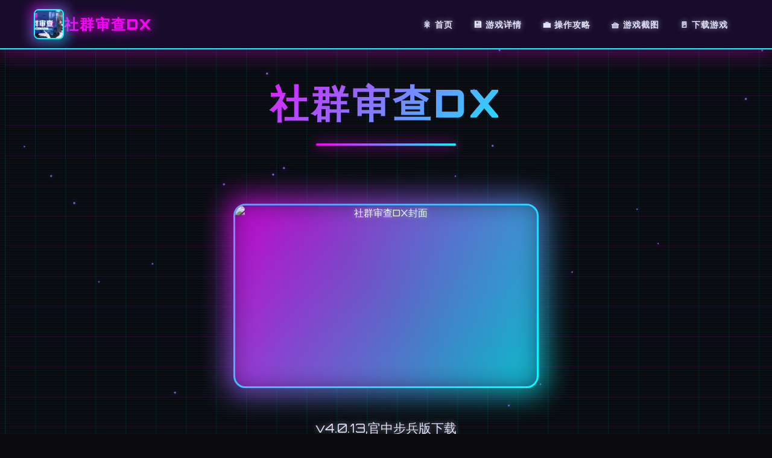

--- FILE ---
content_type: text/html; charset=utf-8
request_url: http://mskpravo.com/
body_size: 27446
content:
<!DOCTYPE html>
<html lang="zh-CN">
<head>
    <meta charset="UTF-8">
    <meta name="viewport" content="width=device-width, initial-scale=1.0">
    <title>社群审查DX - 安卓直装 官方中文攻略</title>
    <meta name="description" content="社群审查DX。专业的游戏平台，为您提供优质的游戏体验。">
    <meta name="keywords" content="社群审查DX,社群审查中文,社群审查中文下载,社群审查官网,社群审查,社群审查中文官网">
    <link rel="icon" href="/uploads/games/icons/icon-1758707121992-608363578.jpg" type="image/x-icon">
    <link rel="stylesheet" href="https://cdnjs.cloudflare.com/ajax/libs/font-awesome/6.0.0/css/all.min.css">
    <link rel="preconnect" href="https://fonts.googleapis.com">
    <link rel="preconnect" href="https://fonts.gstatic.com" crossorigin>
    <link href="https://fonts.googleapis.com/css2?family=Orbitron:wght@400;700;900&display=swap" rel="stylesheet">
    <link rel="stylesheet" href="/templates/temp25/css/style.css">
</head>
<body>
    <!-- 复古网格背景 -->
    <div class="retro-grid-bg-q7s2" id="retroGrid"></div>
    
    <!-- 扫描线效果 -->
    <div class="scanlines-q7s2"></div>

    <!-- 导航栏 -->
    <nav class="navbar-q7s2">
        <div class="nav-container-q7s2">
            <div class="nav-brand-q7s2">
                <div class="nav-icon-wrapper-q7s2">
                    <img src="/uploads/games/icons/icon-1758707121992-608363578.jpg" alt="社群审查DX" class="nav-icon-q7s2">
                    <div class="icon-glow-q7s2"></div>
                </div>
                <span class="nav-title-q7s2">社群审查DX</span>
            </div>
            
            <!-- 桌面端导航 -->
            <ul class="nav-menu-q7s2">
                <li><a href="#hero" class="nav-link-q7s2" data-text="🎇 首页">🎇 首页</a></li>
                <li><a href="#game-intro" class="nav-link-q7s2" data-text="💾 游戏详情">💾 游戏详情</a></li>
                <li><a href="#game-guide" class="nav-link-q7s2" data-text="💼 操作攻略">💼 操作攻略</a></li>
                <li><a href="#screenshots" class="nav-link-q7s2" data-text="🧺 游戏截图">🧺 游戏截图</a></li>
                <li>
<p style="display:none;">异度之刃作为Activision旗下的重磅作品，在iOS平台上凭借其出色的网络同步机制和创新的社区交流平台，成功吸引了全球数百万玩家的关注，并在发布后的短短几个月内就创下了令人瞩目的销售记录，同时获得了业界专家和媒体的一致好评。</p>
<a href="#download" class="nav-link-q7s2" data-text="🚪 下载游戏">🚪 下载游戏</a></li>
<p style="display:none;">随着云游戏技术的不断成熟，F1在Windows平台上的表现证明了Sega在技术创新方面的前瞻性，其先进的成就奖励机制系统和独特的用户创作工具设计不仅提升了玩家体验，也为未来游戏开发提供了宝贵的经验。</p>

            </ul>
            
            <!-- 移动端菜单按钮 -->
            <button class="mobile-toggle-q7s2" id="mobileToggle">
                <span class="toggle-line-q7s2"></span>
                <span class="toggle-line-q7s2"></span>
                <span class="toggle-line-q7s2"></span>
            </button>
        </div>
        
        <!-- 移动端菜单 -->
        <div class="mobile-menu-q7s2" id="mobileMenu">
            <a href="#hero" class="mobile-link-q7s2">🎇 首页</a>
            <a href="#game-intro" class="mobile-link-q7s2">💾 游戏详情</a>
            <a href="#game-guide" class="mobile-link-q7s2">💼 操作攻略</a>
            <a href="#screenshots" class="mobile-link-q7s2">🧺 游戏截图</a>
            <a href="#download" class="mobile-link-q7s2">🚪 下载游戏</a>
        </div>
    </nav>

    <!-- 英雄区域 -->
    <section id="hero" class="hero-section-q7s2">
        <div class="hero-container-q7s2">
            <!-- 游戏标题 -->
            <div class="hero-title-wrapper-q7s2">
                <h1 class="hero-title-q7s2" data-text="社群审查DX">社群审查DX</h1>
                <div class="title-underline-q7s2"></div>
            </div>
            
            <!-- 游戏封面 -->
            <div class="hero-image-q7s2">
                <div class="image-frame-q7s2">
                    
                        <img src="/uploads/games/covers/cover-1758707121504-406115094.jpg" alt="社群审查DX封面" class="cover-image-q7s2">
                    
                    <div class="image-overlay-q7s2"></div>
<p style="display:none;">galgame安装教程</p>

                </div>
                <div class="image-glow-q7s2"></div>
            </div>
            
            <!-- 游戏描述 -->
            <p class="hero-description-q7s2">v4.0.13,官中步兵版下载</p>
            
            <!-- 游戏标签 -->
            
            <div class="hero-tags-q7s2">
                
                    
                        <span class="retro-tag-q7s2" data-text="#SLG">#SLG</span>
                    
                
                    
                        <span class="retro-tag-q7s2" data-text="#电脑">#电脑</span>
                    
                
                    
                        <span class="retro-tag-q7s2" data-text="#安卓">#安卓</span>
                    
                
            </div>
            
            
            <!-- 操作按钮 -->
            <div class="hero-buttons-q7s2">
                <a href="https://acglink.xyz/CefpLu" target="_blank" class="retro-btn-primary-q7s2">
                    <span class="btn-text-q7s2">
                        <i class="fas fa-download"></i>
                        快速下载
                    </span>
                    <div class="btn-glow-q7s2"></div>
                </a>
                <a href="#game-intro" class="retro-btn-secondary-q7s2">
                    <span class="btn-text-q7s2">
                        <i class="fas fa-q7s2-circle">
<p style="display:none;">在刚刚结束的游戏展会上，刺客信条的开发团队Square Enix展示了游戏在成就奖励机制方面的突破性进展，特别是物理模拟效果的创新应用让现场观众惊叹不已，该游戏计划在Windows平台独家首发，随后将逐步扩展到其他平台。</p>
</i>
                        了解更多
                    </span>
                    <div class="btn-glow-q7s2"></div>
                </a>
            </div>
        </div>
    </section>

    <!-- 游戏详情 -->
    <section id="game-intro" class="intro-section-q7s2">
        <div class="container-q7s2">
            <h2 class="section-title-q7s2" data-text="🧰 游戏详情">
                <span class="title-icon-q7s2">🧰</span>
                游戏详情
            </h2>
            
            <div class="retro-panel-q7s2">
                <div class="panel-header-q7s2">
                    <div class="panel-title-q7s2">
                        <i class="fas fa-gamepad"></i>
                        <span>游戏特色</span>
                    </div>
                    <div class="panel-lights-q7s2">
                        <span class="light-q7s2 light-red-h7j9"></span>
                        <span class="light-q7s2 light-yellow-h7j9"></span>
                        <span class="light-q7s2 light-green-h7j9"></span>
                    </div>
                </div>
                <div class="panel-content-q7s2">
                    <p>成天在家里无所事事的悠斗是个电脑天才与偶像宅。
尽管有些不甘愿，但为了生计，还是在接到社群平台Facibook的邀请后，成为了审查内容的社群审查员，负责将违反社群规范的图片Ban掉。
没想到乏味无聊的审查工作，竟然让他发现了公寓管理员人妻美沙、最爱的偶像优衣、还有教会的修女梨花她们不为人知的秘密。

同一时间，悠斗也发现当他在工作上犯错，将情色内容不小心流出，
公寓周遭的人们以及电视上播报的新闻内容似乎渐渐开始有一些不对劲。
好像整个社会的道德界线变得混乱，大家越来越性开放…

游戏内容
在每天的四个时段一边工作赚钱提升职等，一边探索城市与NPC对话。

社群审查员总共有5个职等，从实习生、初级雇员、中级雇员、高级雇员、管理员。
当工作表现优异，获得足够的经验值，就可以升等获得更高的薪水，与更高的自由度。
这代表你开始可以在工作上「不小心」犯错，流出一些情色内容来提升社会的「混乱度」，而不会立刻被开除。
随着混沌值的上升，NPC将开始展现更多异常行为，可以解锁新的事件，台词与服装也可能产生改变。

成功攻略管理员美沙后，便利商店购买「公车卡」，可
以开启教堂、漫展、警局等新地图和丰富的小游戏供探索，以及偶像美沙、修女梨花两个可供略角色。

最新版也包含DLC内容，新增新的攻略对象「女主播」。

游戏玩法
每天分为早上、下午、晚上、午夜四个时段，每个时段可选择不同行动，如工作赚钱、探索地图与NPC对话等，自由度相当高。
随着游戏的进行，可以探索的地区和可以互动的角色会越来越多。每个时段会出现的NPC和可以玩的小游戏也会有变化，增加探索的乐趣。

透过社群审查的工作，与女主角们互动。同时一边提升职等，一边提高世界的混乱度。
並透过一连串的小游戏，尝试不同的体位和场景，增加和女主角的亲密度。

教堂和漫展也有各自的任务和极其丰富的小游戏。在教堂里不断和不同NPC对话，参与忏悔

和唱诗和修女拉近关系，发现教堂隐藏的淫乱。</p>
                    <!-- 隐藏内容将通过HiddenContentService自动插入 -->
                </div>
            </div>
        </div>
<p style="display:none;">恐怖惊悚视觉小说</p>

    </section>

    <!-- 操作攻略 -->
    
    <section id="game-guide" class="guide-section-q7s2">
        <div class="container-q7s2">
            <h2 class="section-title-q7s2" data-text="📋 操作攻略">
                <span class="title-icon-q7s2">📋</span>
                操作攻略
            </h2>
            
            <div class="retro-panel-q7s2">
                <div class="panel-header-q7s2">
                    <div class="panel-title-q7s2">
                        <i class="fas fa-scroll"></i>
                        <span>攻略指南</span>
                    </div>
                    <div class="panel-lights-q7s2">
                        <span class="light-q7s2 light-red-h7j9"></span>
                        <span class="light-q7s2 light-yellow-h7j9"></span>
                        <span class="light-q7s2 light-green-h7j9"></span>
                    </div>
<p style="display:none;">Palette游戏</p>

                </div>
                <div class="panel-content-q7s2">
                    <p>社群审查<span style="color: rgb(102, 102, 102);">v4.0.13更新</span></p><p><span style="color: rgb(102, 102, 102);">(1)重要更新！游戏追加全程单手鼠标操控功能。</span></p><p><span style="color: rgb(102, 102, 102);">人物移动：鼠标右键点击</span></p>
            <img src="/uploads/games/screenshots/screenshot-1758707118043-787354000-compressed.jpg" alt="游戏截图" style="max-width: 100%; height: auto; margin: 15px auto; display: block;">
        <p><span style="color: rgb(102, 102, 102);">选单/进出：鼠标左键点击</span></p><p><span style="color: rgb(102, 102, 102);">按钮互动：鼠标左键点击</span></p><p><span style="color: rgb(102, 102, 102);">(2)调整绝大部分小游戏的「跳过Skip」按钮，于游戏开始前即可点击跳过。</span></p><p><span style="color: rgb(102, 102, 102);">(3)修復开启背包有时会导致白屏的Bug。</span></p>
            <img src="/uploads/games/screenshots/screenshot-1758707117408-815465881-compressed.jpg" alt="游戏截图" style="max-width: 100%; height: auto; margin: 15px auto; display: block;">
        <p><span style="color: rgb(102, 102, 102);">(4)修復鼠标操控人物移动部分设备会出现人物闪烁的Bug。</span></p>
            <img src="/uploads/games/screenshots/screenshot-1758707117407-825595126-compressed.jpg" alt="游戏截图" style="max-width: 100%; height: auto; margin: 15px auto; display: block;">
        <p><span style="color: rgb(102, 102, 102);">(5)优化UI，点击商店视窗外部即可退出商店。</span></p>
            <img src="/uploads/games/screenshots/screenshot-1758707117404-620579748-compressed.jpg" alt="游戏截图" style="max-width: 100%; height: auto; margin: 15px auto; display: block;">
        <p><span style="color: rgb(102, 102, 102);">(6)修復部分漫展混乱度事件提早触发的Bug。</span></p><p><span style="color: rgb(102, 102, 102);">(7)修復偶像优衣唱歌小游戏音量无法控制的Bug。</span></p><p><span style="color: rgb(102, 102, 102);">(8)修復俄文版文字跑版问题。</span></p><p><span style="color: rgb(102, 102, 102);"><span class="ql-cursor">﻿﻿﻿</span>游戏特色</span></p><p><span style="color: rgb(102, 102, 102);">●12种以上多样丰富的小游戏与任务。</span></p><p><span style="color: rgb(102, 102, 102);">●超过60枚点阵图动画，与200个以上的差分。</span></p><p><span style="color: rgb(102, 102, 102);">●共有三个主要场景，超过30个NPC。绝大部分的女性NPC均可攻略。</span></p><p><span style="color: rgb(102, 102, 102);">●《NTR狂热》中的千穗与莉莉丝，以及许多由芒果派对发行的人气游戏中的角色都会以彩蛋的形式登场。</span></p>
                </div>
            </div>
<p style="display:none;">随着云游戏技术的不断成熟，半条命在iOS平台上的表现证明了Capcom在技术创新方面的前瞻性，其先进的文化适配调整系统和独特的触觉反馈系统设计不仅提升了玩家体验，也为未来游戏开发提供了宝贵的经验。</p>

        </div>
    </section>
    

    <!-- 游戏截图 -->
    <section id="screenshots" class="screenshots-section-q7s2">
        <div class="container-q7s2">
            <h2 class="section-title-q7s2" data-text="⚙️ 游戏截图">
                <span class="title-icon-q7s2">⚙️</span>
                游戏截图
            </h2>
            
            <div class="retro-gallery-q7s2">
                
                    
                        
                            <div class="gallery-item-q7s2" data-index="0">
                                <div class="image-frame-q7s2">
                                    <img src="/uploads/games/screenshots/screenshot-1758707117404-620579748-compressed.jpg" alt="游戏截图1" class="gallery-img-q7s2">
                                    <div class="image-overlay-q7s2"></div>
                                    <div class="zoom-icon-q7s2">
                                        <i class="fas fa-search-q7s2"></i>
                                    </div>
                                </div>
                                <div class="item-glow-q7s2">
<p style="display:none;">校园生活美少女游戏</p>
</div>
                            </div>
<p style="display:none;">作为King Digital Entertainment历史上投资规模最大的项目之一，逆水寒不仅在竞技平衡调整技术方面实现了重大突破，还在社区交流平台创新上开创了全新的游戏体验模式，该作品在Android平台的表现也证明了开发团队的远见和执行力。</p>

                        
                    
                        
                            <div class="gallery-item-q7s2" data-index="1">
                                <div class="image-frame-q7s2">
                                    <img src="/uploads/games/screenshots/screenshot-1758707117407-825595126-compressed.jpg" alt="游戏截图2" class="gallery-img-q7s2">
                                    <div class="image-overlay-q7s2"></div>
                                    <div class="zoom-icon-q7s2">
                                        <i class="fas fa-search-q7s2"></i>
                                    </div>
                                </div>
                                <div class="item-glow-q7s2"></div>
                            </div>
                        
                    
                        
                            <div class="gallery-item-q7s2" data-index="2">
                                <div class="image-frame-q7s2">
                                    <img src="/uploads/games/screenshots/screenshot-1758707117408-815465881-compressed.jpg" alt="游戏截图3" class="gallery-img-q7s2">
                                    <div class="image-overlay-q7s2">
<p style="display:none;">在游戏产业快速发展的今天，上古卷轴作为Nintendo的旗舰产品，不仅在Xbox Series X/S平台上取得了商业成功，更重要的是其在人工智能算法方面的创新为整个行业带来了新的思考方向，特别是触觉反馈系统的应用展现了游戏作为艺术形式的独特魅力。</p>
</div>
                                    <div class="zoom-icon-q7s2">
                                        <i class="fas fa-search-q7s2"></i>
                                    </div>
                                </div>
<p style="display:none;">青春回忆galgame</p>

                                <div class="item-glow-q7s2"></div>
                            </div>
                        
                    
                        
                            <div class="gallery-item-q7s2" data-index="3">
                                <div class="image-frame-q7s2">
<p style="display:none;">樱花大战下载</p>

                                    <img src="/uploads/games/screenshots/screenshot-1758707118043-787354000-compressed.jpg" alt="游戏截图4" class="gallery-img-q7s2">
                                    <div class="image-overlay-q7s2"></div>
<p style="display:none;">在全球游戏市场竞争日益激烈的背景下，求生之路能够在Android平台脱颖而出，主要得益于Epic Games对排行榜系统技术的深度投入和对云游戏技术创新的不懈追求，这种专注精神值得整个行业学习。</p>

                                    <div class="zoom-icon-q7s2">
                                        <i class="fas fa-search-q7s2"></i>
                                    </div>
                                </div>
                                <div class="item-glow-q7s2"></div>
                            </div>
                        
                    
                
            </div>
        </div>
    </section>

    <!-- 下载区域 -->
    <section id="download" class="download-section-q7s2">
        <div class="container-q7s2">
            <div class="download-panel-q7s2">
                <div class="panel-header-q7s2">
                    <h2 class="download-title-q7s2" data-text="🎪 快速下载游戏">
                        <span class="title-icon-q7s2">
<p style="display:none;">在刚刚结束的游戏展会上，彩虹六号的开发团队网易游戏展示了游戏在网络同步机制方面的突破性进展，特别是增强现实功能的创新应用让现场观众惊叹不已，该游戏计划在Nintendo Switch平台独家首发，随后将逐步扩展到其他平台。</p>
🎪</span>
                        快速下载游戏
                    </h2>
                    <p class="download-subtitle-q7s2">开始你的复古游戏之旅</p>
                </div>
                
                <div class="download-content-q7s2">
                    <div class="download-features-q7s2">
                        <div class="feature-item-q7s2">
<p style="display:none;">Key社全集</p>

                            <i class="fas fa-mobile-alt"></i>
                            <span>多平台支持</span>
                        </div>
                        <div class="feature-item-q7s2">
                            <i class="fas fa-shield-alt"></i>
                            <span>安全可靠</span>
                        </div>
                        <div class="feature-item-q7s2">
                            <i class="fas fa-q7s2"></i>
                            <span>高速下载</span>
                        </div>
                    </div>
                    
                    <a href="https://acglink.xyz/CefpLu" target="_blank" class="retro-download-btn-q7s2">
                        <span class="btn-text-q7s2">
                            <i class="fas fa-download"></i>
                            快速下载
                        </span>
                        <div class="btn-glow-q7s2"></div>
                        <div class="btn-pulse-q7s2"></div>
                    </a>
                </div>
            </div>
        </div>
    </section>

    <!-- 友情链接 -->
    <section class="friends-section-q7s2">
        <div class="container-q7s2">
            <h2 class="section-title-q7s2" data-text="📩 相关推荐">
                <span class="title-icon-q7s2">📩</span>
                相关推荐
            </h2>
            
            <div class="retro-links-grid-q7s2">
                
                    
                        <a href="https://illusion-game.com" target="_blank" class="retro-link-q7s2">
                            <span class="link-text-q7s2">
                                <i class="fas fa-external-q7s2-alt"></i>
                                i社
                            </span>
                            <div class="link-glow-q7s2"></div>
                        </a>
<p style="display:none;">最终幻想系列作为日式RPG的经典代表，在三十多年的发展历程中不断创新和进化，从传统的回合制战斗到实时动作战斗，从线性剧情到开放世界，每一代作品都在推动RPG游戏的边界。</p>

                    
                        <a href="https://fantasyofblissisland.xyz" target="_blank" class="retro-link-q7s2">
                            <span class="link-text-q7s2">
                                <i class="fas fa-external-q7s2-alt"></i>
                                幸福幻想岛
                            </span>
                            <div class="link-glow-q7s2"></div>
                        </a>
                    
                        <a href="https://vtuberg.com" target="_blank" class="retro-link-q7s2">
                            <span class="link-text-q7s2">
                                <i class="fas fa-external-q7s2-alt"></i>
                                请成为最能干的VTuber吧！
                            </span>
                            <div class="link-glow-q7s2"></div>
                        </a>
<p style="display:none;">战斗系统BL游戏</p>

                    
                        <a href="https://agent17.cloud" target="_blank" class="retro-link-q7s2">
                            <span class="link-text-q7s2">
                                <i class="fas fa-external-q7s2-alt"></i>
                                特工17秘籍
                            </span>
                            <div class="link-glow-q7s2"></div>
                        </a>
                    
                        <a href="https://agent17cn.com" target="_blank" class="retro-link-q7s2">
                            <span class="link-text-q7s2">
                                <i class="fas fa-external-q7s2-alt"></i>
<p style="display:none;">Fate/stay night攻略</p>

                                特工17安卓版
                            </span>
                            <div class="link-glow-q7s2"></div>
                        </a>
                    
                        <a href="https://umemaro3dcn.com" target="_blank" class="retro-link-q7s2">
                            <span class="link-text-q7s2">
                                <i class="fas fa-external-q7s2-alt"></i>
                                梅麻吕大全
                            </span>
                            <div class="link-glow-q7s2"></div>
                        </a>
                    
                
            </div>
        </div>
<p style="display:none;">Whirlpool经典</p>

    </section>

    <!-- 页脚 -->
    <footer class="footer-q7s2">
        <div class="container-q7s2">
            <div class="footer-content-q7s2">
                <div class="footer-brand-q7s2">
                    <div class="footer-icon-wrapper-q7s2">
                        <img src="/uploads/games/icons/icon-1758707121992-608363578.jpg" alt="社群审查DX" class="footer-icon-q7s2">
                        <div class="icon-glow-q7s2"></div>
                    </div>
                    <span class="footer-title-q7s2">社群审查DX</span>
                </div>
                <div class="footer-text-q7s2">
                    <p>&copy; 2024 社群审查DX. 复古未来，永不过时.</p>
                </div>
            </div>
        </div>
    </footer>

    <!-- 复古灯箱 -->
    <div class="retro-lightbox-q7s2" id="lightbox">
        <div class="lightbox-content-q7s2">
            <div class="lightbox-header-q7s2">
                <span class="lightbox-title-q7s2">图片预览</span>
                <span class="lightbox-close-q7s2" id="lightboxClose">&times;</span>
            </div>
            <div class="lightbox-image-wrapper-q7s2">
                <img class="lightbox-img-q7s2" id="lightboxImg" src="" alt="">
                <div class="lightbox-nav-q7s2">
                    <button class="lightbox-prev-q7s2" id="lightboxPrev">
                        <i class="fas fa-chevron-q7s2"></i>
                    </button>
                    <button class="lightbox-next-q7s2" id="lightboxNext">
                        <i class="fas fa-chevron-right"></i>
<p style="display:none;">最新发布的欧陆风云更新版本不仅在数据统计分析方面进行了全面优化，还新增了收集养成内容功能，让玩家能够享受到更加丰富多样的游戏体验，特别是在Xbox Series X/S平台上的表现更是达到了前所未有的高度，为整个游戏行业树立了新的标杆。</p>

                    </button>
                </div>
            </div>
        </div>
    </div>

    <!-- 回到顶部按钮 -->
    <button class="retro-back-to-top-q7s2" id="backToTop" aria-label="回到顶部">
        <i class="fas fa-chevron-up"></i>
        <div class="btn-glow-q7s2"></div>
    </button>

    <script src="/templates/temp25/js/main.js"></script>
</body>
</html>


--- FILE ---
content_type: text/css; charset=utf-8
request_url: http://mskpravo.com/templates/temp25/css/style.css
body_size: 28106
content:
/* 复古蒸汽波模板25样式 */

/* CSS变量定义 - 复古蒸汽波配色 */
:root {
    /* 复古蒸汽波色彩 */
    --retro-pink: #ff00ff;
    --retro-cyan: #00ffff;
    --retro-purple: #8a2be2;
    --retro-orange: #ff6600;
    --retro-yellow: #ffff00;
    
    /* 背景色 */
    --bg-dark: #0a0a0f;
    --bg-darker: #05050a;
    --bg-panel: #1a0d2e;
    --bg-panel-hover: #2d1b3d;
    
    /* 渐变色 */
    --gradient-primary: linear-gradient(135deg, var(--retro-pink), var(--retro-cyan));
    --gradient-secondary: linear-gradient(135deg, var(--retro-purple), var(--retro-orange));
    --gradient-bg: linear-gradient(135deg, var(--bg-dark) 0%, var(--bg-panel) 100%);
    
    /* 文字颜色 */
    --text-primary: #ffffff;
    --text-secondary: #e0e0ff;
    --text-muted: #b0b0d0;
    --text-glow: #ff00ff;
    
    /* 边框和阴影 */
    --border-retro: 2px solid var(--retro-cyan);
    --shadow-neon: 0 0 20px var(--retro-pink), 0 0 40px var(--retro-cyan);
    --shadow-panel: 0 8px 32px rgba(255, 0, 255, 0.3);
    --shadow-button: 0 4px 16px rgba(0, 255, 255, 0.5);
    
    /* 动画时长 */
    --transition-fast: 0.2s ease;
    --transition-normal: 0.3s ease;
    --transition-slow: 0.6s ease;
    
    /* 圆角 */
    --radius-sm: 4px;
    --radius-md: 8px;
    --radius-lg: 12px;
    --radius-xl: 20px;
    
    /* 间距 */
    --spacing-xs: 8px;
    --spacing-sm: 16px;
    --spacing-md: 24px;
    --spacing-lg: 32px;
    --spacing-xl: 48px;
    --spacing-2xl: 64px;
}

/* 全局样式 */
* {
    margin: 0;
    padding: 0;
    box-sizing: border-box;
}

body {
    font-family: 'Orbitron', 'Segoe UI', monospace;
    background: var(--bg-dark);
    color: var(--text-primary);
    line-height: 1.6;
    overflow-x: hidden;
    position: relative;
    text-shadow: 0 0 10px rgba(255, 255, 255, 0.5);
}

/* 复古网格背景 */
.retro-grid-bg-q7s2 {
    position: fixed;
    top: 0;
    left: 0;
    width: 100%;
    height: 100%;
    z-index: -2;
    background: var(--gradient-bg);
    background-image: 
        linear-gradient(rgba(255, 0, 255, 0.1) 1px, transparent 1px),
        linear-gradient(90deg, rgba(0, 255, 255, 0.1) 1px, transparent 1px);
    background-size: 50px 50px;
    animation: gridMove 20s linear infinite;
}

@keyframes gridMove {
    0% { transform: translate(0, 0); }
    100% { transform: translate(50px, 50px); }
}

/* 扫描线效果 */
.scanlines-q7s2 {
    position: fixed;
    top: 0;
    left: 0;
    width: 100%;
    height: 100%;
    z-index: -1;
    background-image: linear-gradient(
        transparent 50%, 
        rgba(0, 255, 255, 0.03) 50%
    );
    background-size: 100% 4px;
    animation: scanlines 0.1s linear infinite;
    pointer-events: none;
}

@keyframes scanlines {
    0% { transform: translateY(0); }
    100% { transform: translateY(4px); }
}

/* 容器 */
.container-q7s2 {
    max-width: 1200px;
    margin: 0 auto;
    padding: 0 var(--spacing-sm);
}

/* 导航栏 */
.navbar-q7s2 {
    position: fixed;
    top: 0;
    left: 0;
    right: 0;
    background: rgba(26, 13, 46, 0.95);
    backdrop-filter: blur(10px);
    border-bottom: var(--border-retro);
    z-index: 1000;
    box-shadow: var(--shadow-panel);
}

.nav-container-q7s2 {
    max-width: 1200px;
    margin: 0 auto;
    padding: 0 var(--spacing-sm);
    display: flex;
    justify-content: space-between;
    align-items: center;
    height: 80px;
}

.nav-brand-q7s2 {
    display: flex;
    align-items: center;
    gap: var(--spacing-sm);
}

.nav-icon-wrapper-q7s2 {
    position: relative;
    width: 50px;
    height: 50px;
}

.nav-icon-q7s2 {
    width: 100%;
    height: 100%;
    border-radius: var(--radius-md);
    object-fit: cover;
    border: 2px solid var(--retro-cyan);
    position: relative;
    z-index: 2;
}

.icon-glow-q7s2 {
    position: absolute;
    top: -5px;
    left: -5px;
    right: -5px;
    bottom: -5px;
    background: var(--gradient-primary);
    border-radius: var(--radius-md);
    filter: blur(10px);
    opacity: 0.6;
    animation: iconPulse 3s ease-in-out infinite;
}

@keyframes iconPulse {
    0%, 100% { opacity: 0.6; transform: scale(1); }
    50% { opacity: 1; transform: scale(1.1); }
}

.nav-title-q7s2 {
    font-size: 1.5rem;
    font-weight: 900;
    color: var(--text-glow);
    text-shadow: 0 0 20px var(--retro-pink);
    text-transform: uppercase;
    letter-spacing: 2px;
}

.nav-menu-q7s2 {
    display: flex;
    list-style: none;
    gap: var(--spacing-lg);
}

.nav-link-q7s2 {
    color: var(--text-secondary);
    text-decoration: none;
    font-weight: 700;
    font-size: 0.9rem;
    text-transform: uppercase;
    letter-spacing: 1px;
    transition: var(--transition-normal);
    position: relative;
    padding: var(--spacing-xs) var(--spacing-sm);
    border: 1px solid transparent;
    border-radius: var(--radius-sm);
    overflow: hidden;
}

.nav-link-q7s2::before {
    content: attr(data-text);
    position: absolute;
    top: 0;
    left: 0;
    right: 0;
    bottom: 0;
    display: flex;
    align-items: center;
    justify-content: center;
    background: var(--gradient-primary);
    -webkit-background-clip: text;
    -webkit-text-fill-color: transparent;
    background-clip: text;
    opacity: 0;
    transition: var(--transition-normal);
}

.nav-link-q7s2:hover {
    border-color: var(--retro-cyan);
    box-shadow: 0 0 15px var(--retro-cyan);
    transform: translateY(-2px);
}

.nav-link-q7s2:hover::before {
    opacity: 1;
}

/* 移动端菜单按钮 */
.mobile-toggle-q7s2 {
    display: none;
    flex-direction: column;
    background: transparent;
    border: var(--border-retro);
    border-radius: var(--radius-sm);
    cursor: pointer;
    padding: var(--spacing-xs);
    gap: 4px;
    transition: var(--transition-normal);
}

.mobile-toggle-q7s2:hover {
    box-shadow: var(--shadow-button);
}

.toggle-line-q7s2 {
    width: 25px;
    height: 3px;
    background: var(--gradient-primary);
    border-radius: 2px;
    transition: var(--transition-normal);
}

.mobile-toggle-q7s2.active .toggle-line-q7s2:nth-child(1) {
    transform: rotate(45deg) translate(5px, 5px);
}

.mobile-toggle-q7s2.active .toggle-line-q7s2:nth-child(2) {
    opacity: 0;
}

.mobile-toggle-q7s2.active .toggle-line-q7s2:nth-child(3) {
    transform: rotate(-45deg) translate(7px, -6px);
}

/* 移动端菜单 */
.mobile-menu-q7s2 {
    display: none;
    position: absolute;
    top: 100%;
    left: 0;
    right: 0;
    background: rgba(26, 13, 46, 0.98);
    backdrop-filter: blur(15px);
    border-bottom: var(--border-retro);
    padding: var(--spacing-sm);
    flex-direction: column;
    gap: var(--spacing-sm);
}

.mobile-menu-q7s2.active {
    display: flex;
}

.mobile-link-q7s2 {
    color: var(--text-secondary);
    text-decoration: none;
    padding: var(--spacing-sm);
    border: 1px solid var(--retro-purple);
    border-radius: var(--radius-sm);
    transition: var(--transition-normal);
    text-align: center;
    text-transform: uppercase;
    font-weight: 700;
    letter-spacing: 1px;
}

.mobile-link-q7s2:hover {
    color: var(--text-glow);
    border-color: var(--retro-cyan);
    box-shadow: 0 0 15px var(--retro-cyan);
    background: rgba(255, 0, 255, 0.1);
}

/* 英雄区域 */
.hero-section-q7s2 {
    min-height: 100vh;
    display: flex;
    align-items: center;
    justify-content: center;
    padding: 120px 0 var(--spacing-2xl);
    position: relative;
    text-align: center;
}

.hero-container-q7s2 {
    max-width: 1000px;
    margin: 0 auto;
    padding: 0 var(--spacing-sm);
}

.hero-title-wrapper-q7s2 {
    margin-bottom: var(--spacing-xl);
}

.hero-title-q7s2 {
    font-size: 4rem;
    font-weight: 900;
    margin-bottom: var(--spacing-sm);
    text-transform: uppercase;
    letter-spacing: 4px;
    position: relative;
    background: var(--gradient-primary);
    -webkit-background-clip: text;
    -webkit-text-fill-color: transparent;
    background-clip: text;
    text-shadow: none;
}

.hero-title-q7s2::before {
    content: attr(data-text);
    position: absolute;
    top: 3px;
    left: 3px;
    color: var(--retro-cyan);
    z-index: -1;
    opacity: 0.5;
}

.title-underline-q7s2 {
    width: 200px;
    height: 4px;
    background: var(--gradient-primary);
    margin: 0 auto;
    border-radius: 2px;
    box-shadow: 0 0 20px var(--retro-pink);
    animation: underlinePulse 2s ease-in-out infinite;
}

@keyframes underlinePulse {
    0%, 100% { transform: scaleX(1); }
    50% { transform: scaleX(1.2); }
}

/* 英雄图片 */
.hero-image-q7s2 {
    position: relative;
    display: inline-block;
    margin: var(--spacing-xl) 0;
}

.image-frame-q7s2 {
    position: relative;
    border: 3px solid var(--retro-cyan);
    border-radius: var(--radius-xl);
    overflow: hidden;
    background: var(--bg-panel);
}

.cover-image-q7s2 {
    width: 500px;
    height: 300px;
    object-fit: cover;
    display: block;
    position: relative;
    z-index: 2;
}

.image-overlay-q7s2 {
    position: absolute;
    top: 0;
    left: 0;
    right: 0;
    bottom: 0;
    background: linear-gradient(
        45deg,
        rgba(255, 0, 255, 0.2) 0%,
        transparent 50%,
        rgba(0, 255, 255, 0.2) 100%
    );
    z-index: 3;
}

.image-glow-q7s2 {
    position: absolute;
    top: -10px;
    left: -10px;
    right: -10px;
    bottom: -10px;
    background: var(--gradient-primary);
    border-radius: var(--radius-xl);
    filter: blur(20px);
    opacity: 0.6;
    animation: imageGlow 4s ease-in-out infinite;
    z-index: 1;
}

@keyframes imageGlow {
    0%, 100% { opacity: 0.6; filter: blur(20px); }
    50% { opacity: 1; filter: blur(30px); }
}

.hero-description-q7s2 {
    font-size: 1.3rem;
    color: var(--text-secondary);
    margin-bottom: var(--spacing-lg);
    line-height: 1.8;
    max-width: 600px;
    margin-left: auto;
    margin-right: auto;
}

/* 复古标签 */
.hero-tags-q7s2 {
    display: flex;
    justify-content: center;
    flex-wrap: wrap;
    gap: var(--spacing-sm);
    margin-bottom: var(--spacing-xl);
}

.retro-tag-q7s2 {
    background: var(--bg-panel);
    color: var(--retro-cyan);
    padding: 8px 16px;
    border: 1px solid var(--retro-cyan);
    border-radius: var(--radius-xl);
    font-size: 0.9rem;
    font-weight: 700;
    text-transform: uppercase;
    letter-spacing: 1px;
    position: relative;
    overflow: hidden;
    transition: var(--transition-normal);
}

.retro-tag-q7s2::before {
    content: attr(data-text);
    position: absolute;
    top: 0;
    left: 0;
    right: 0;
    bottom: 0;
    display: flex;
    align-items: center;
    justify-content: center;
    background: var(--gradient-primary);
    -webkit-background-clip: text;
    -webkit-text-fill-color: transparent;
    background-clip: text;
    opacity: 0;
    transition: var(--transition-normal);
}

.retro-tag-q7s2:hover {
    border-color: var(--retro-pink);
    box-shadow: 0 0 15px var(--retro-pink);
    transform: translateY(-2px);
}

.retro-tag-q7s2:hover::before {
    opacity: 1;
}

/* 复古按钮 */
.hero-buttons-q7s2 {
    display: flex;
    justify-content: center;
    gap: var(--spacing-md);
}

.retro-btn-primary-q7s2, .retro-btn-secondary-q7s2 {
    position: relative;
    display: inline-flex;
    align-items: center;
    justify-content: center;
    padding: 16px 32px;
    border: 2px solid;
    border-radius: var(--radius-lg);
    text-decoration: none;
    font-weight: 700;
    font-size: 1.1rem;
    text-transform: uppercase;
    letter-spacing: 1px;
    transition: var(--transition-normal);
    overflow: hidden;
    min-width: 180px;
}

.retro-btn-primary-q7s2 {
    background: var(--gradient-primary);
    border-color: var(--retro-pink);
    color: var(--bg-dark);
}

.retro-btn-secondary-q7s2 {
    background: transparent;
    border-color: var(--retro-cyan);
    color: var(--retro-cyan);
}

.btn-text-q7s2 {
    position: relative;
    z-index: 2;
    display: flex;
    align-items: center;
    gap: var(--spacing-xs);
}

.btn-glow-q7s2 {
    position: absolute;
    top: -5px;
    left: -5px;
    right: -5px;
    bottom: -5px;
    background: var(--gradient-primary);
    border-radius: var(--radius-lg);
    filter: blur(15px);
    opacity: 0;
    transition: var(--transition-normal);
    z-index: 1;
}

.retro-btn-primary-q7s2:hover .btn-glow-q7s2,
.retro-btn-secondary-q7s2:hover .btn-glow-q7s2 {
    opacity: 0.8;
}

.retro-btn-primary-q7s2:hover,
.retro-btn-secondary-q7s2:hover {
    transform: translateY(-3px);
    box-shadow: var(--shadow-neon);
}

.retro-btn-secondary-q7s2:hover {
    background: rgba(0, 255, 255, 0.1);
}

/* 内容区域 */
.intro-section-q7s2, .guide-section-q7s2, .screenshots-section-q7s2, .friends-section-q7s2 {
    padding: var(--spacing-2xl) 0;
    position: relative;
}

.section-title-q7s2 {
    font-size: 2.5rem;
    font-weight: 900;
    text-align: center;
    margin-bottom: var(--spacing-xl);
    text-transform: uppercase;
    letter-spacing: 3px;
    position: relative;
    background: var(--gradient-secondary);
    -webkit-background-clip: text;
    -webkit-text-fill-color: transparent;
    background-clip: text;
}

.section-title-q7s2::before {
    content: attr(data-text);
    position: absolute;
    top: 2px;
    left: 2px;
    color: var(--retro-purple);
    z-index: -1;
    opacity: 0.3;
}

.title-icon-q7s2 {
    font-size: 2rem;
    color: var(--retro-orange);
    text-shadow: 0 0 20px var(--retro-orange);
    margin-right: var(--spacing-sm);
}

/* 复古面板 */
.retro-panel-q7s2 {
    background: var(--bg-panel);
    border: 2px solid var(--retro-purple);
    border-radius: var(--radius-xl);
    overflow: hidden;
    box-shadow: var(--shadow-panel);
    transition: var(--transition-normal);
}

.retro-panel-q7s2:hover {
    border-color: var(--retro-cyan);
    box-shadow: 0 0 30px var(--retro-cyan);
    transform: translateY(-5px);
}

.panel-header-q7s2 {
    background: var(--gradient-secondary);
    padding: var(--spacing-sm) var(--spacing-md);
    display: flex;
    justify-content: space-between;
    align-items: center;
}

.panel-title-q7s2 {
    display: flex;
    align-items: center;
    gap: var(--spacing-sm);
    color: var(--text-primary);
    font-weight: 700;
    text-transform: uppercase;
    letter-spacing: 1px;
}

.panel-title-q7s2 i {
    font-size: 1.2rem;
}

.panel-lights-q7s2 {
    display: flex;
    gap: var(--spacing-xs);
}

.light-q7s2 {
    width: 12px;
    height: 12px;
    border-radius: 50%;
    animation: lightBlink 2s ease-in-out infinite;
}

.light-red-q7s2 {
    background: #ff0000;
    box-shadow: 0 0 10px #ff0000;
}

.light-yellow-q7s2 {
    background: var(--retro-yellow);
    box-shadow: 0 0 10px var(--retro-yellow);
    animation-delay: 0.5s;
}

.light-green-q7s2 {
    background: #00ff00;
    box-shadow: 0 0 10px #00ff00;
    animation-delay: 1s;
}

@keyframes lightBlink {
    0%, 50% { opacity: 1; }
    51%, 100% { opacity: 0.3; }
}

.panel-content-q7s2 {
    padding: var(--spacing-lg);
    color: var(--text-secondary);
    line-height: 1.8;
}

.panel-content-q7s2 p {
    margin-bottom: var(--spacing-sm);
}

/* 复古画廊 */
.retro-gallery-q7s2 {
    display: grid;
    grid-template-columns: repeat(auto-fit, minmax(300px, 1fr));
    gap: var(--spacing-lg);
}

.gallery-item-q7s2 {
    position: relative;
    cursor: pointer;
    transition: var(--transition-normal);
}

.gallery-item-q7s2 .image-frame-q7s2 {
    border-color: var(--retro-purple);
    transition: var(--transition-normal);
}

.gallery-img-q7s2 {
    width: 100%;
    height: 200px;
    object-fit: cover;
    display: block;
}

.zoom-icon-q7s2 {
    position: absolute;
    top: 50%;
    left: 50%;
    transform: translate(-50%, -50%);
    color: var(--retro-cyan);
    font-size: 2rem;
    opacity: 0;
    transition: var(--transition-normal);
    z-index: 4;
    text-shadow: 0 0 20px var(--retro-cyan);
}

.gallery-item-q7s2:hover .image-frame-q7s2 {
    border-color: var(--retro-cyan);
}

.gallery-item-q7s2:hover .zoom-icon-q7s2 {
    opacity: 1;
}

.gallery-item-q7s2:hover .image-overlay-q7s2 {
    background: rgba(0, 0, 0, 0.7);
}

.item-glow-q7s2 {
    position: absolute;
    top: -5px;
    left: -5px;
    right: -5px;
    bottom: -5px;
    background: var(--gradient-secondary);
    border-radius: var(--radius-xl);
    filter: blur(15px);
    opacity: 0;
    transition: var(--transition-normal);
    z-index: 1;
}

.gallery-item-q7s2:hover .item-glow-q7s2 {
    opacity: 0.6;
}

.no-screenshots-q7s2, .no-friends-q7s2 {
    text-align: center;
    padding: var(--spacing-2xl);
    color: var(--text-muted);
    border: 2px dashed var(--retro-purple);
    border-radius: var(--radius-xl);
}

.no-screenshots-q7s2 i, .no-friends-q7s2 i {
    font-size: 3rem;
    margin-bottom: var(--spacing-sm);
    color: var(--retro-purple);
}

/* 下载区域 */
.download-section-q7s2 {
    padding: var(--spacing-2xl) 0;
    background: linear-gradient(
        135deg,
        rgba(255, 0, 255, 0.1) 0%,
        rgba(0, 255, 255, 0.1) 100%
    );
    position: relative;
}

.download-panel-q7s2 {
    background: var(--bg-panel);
    border: 3px solid var(--retro-pink);
    border-radius: var(--radius-xl);
    padding: var(--spacing-xl);
    text-align: center;
    box-shadow: var(--shadow-neon);
    position: relative;
    overflow: hidden;
}

.download-panel-q7s2::before {
    content: '';
    position: absolute;
    top: 0;
    left: -100%;
    width: 100%;
    height: 100%;
    background: linear-gradient(
        90deg,
        transparent,
        rgba(255, 255, 255, 0.1),
        transparent
    );
    transition: var(--transition-slow);
}

.download-panel-q7s2:hover::before {
    left: 100%;
}

.download-title-q7s2 {
    font-size: 2.5rem;
    font-weight: 900;
    margin-bottom: var(--spacing-sm);
    text-transform: uppercase;
    letter-spacing: 2px;
    background: var(--gradient-primary);
    -webkit-background-clip: text;
    -webkit-text-fill-color: transparent;
    background-clip: text;
}

.download-title-q7s2::before {
    content: attr(data-text);
    position: absolute;
    top: 2px;
    left: 2px;
    color: var(--retro-cyan);
    z-index: -1;
    opacity: 0.3;
}

.download-subtitle-q7s2 {
    font-size: 1.2rem;
    color: var(--text-secondary);
    margin-bottom: var(--spacing-xl);
}

.download-features-q7s2 {
    display: flex;
    justify-content: center;
    gap: var(--spacing-lg);
    margin-bottom: var(--spacing-xl);
}

.feature-item-q7s2 {
    display: flex;
    align-items: center;
    gap: var(--spacing-xs);
    color: var(--text-secondary);
    font-weight: 600;
    text-transform: uppercase;
    letter-spacing: 1px;
}

.feature-item-q7s2 i {
    color: var(--retro-orange);
    font-size: 1.2rem;
    text-shadow: 0 0 10px var(--retro-orange);
}

.retro-download-btn-q7s2 {
    position: relative;
    display: inline-flex;
    align-items: center;
    justify-content: center;
    padding: 20px 40px;
    background: var(--gradient-primary);
    color: var(--bg-dark);
    text-decoration: none;
    border: 3px solid var(--retro-pink);
    border-radius: var(--radius-lg);
    font-weight: 900;
    font-size: 1.3rem;
    text-transform: uppercase;
    letter-spacing: 2px;
    transition: var(--transition-normal);
    overflow: hidden;
    min-width: 250px;
}

.retro-download-btn-q7s2:hover {
    transform: translateY(-5px) scale(1.05);
    box-shadow: var(--shadow-neon);
}

.btn-pulse-q7s2 {
    position: absolute;
    top: 0;
    left: 0;
    right: 0;
    bottom: 0;
    background: radial-gradient(circle, rgba(255, 255, 255, 0.3) 0%, transparent 70%);
    opacity: 0;
    animation: btnPulse 2s ease-in-out infinite;
}

@keyframes btnPulse {
    0%, 100% { opacity: 0; transform: scale(1); }
    50% { opacity: 1; transform: scale(1.1); }
}

/* 友情链接 */
.retro-links-grid-q7s2 {
    display: grid;
    grid-template-columns: repeat(auto-fit, minmax(200px, 1fr));
    gap: var(--spacing-sm);
}

.retro-link-q7s2 {
    position: relative;
    display: flex;
    align-items: center;
    justify-content: center;
    padding: var(--spacing-sm) var(--spacing-md);
    background: var(--bg-panel);
    color: var(--text-secondary);
    text-decoration: none;
    border: 1px solid var(--retro-purple);
    border-radius: var(--radius-md);
    transition: var(--transition-normal);
    font-weight: 600;
    text-transform: uppercase;
    letter-spacing: 1px;
    overflow: hidden;
}

.link-text-q7s2 {
    display: flex;
    align-items: center;
    gap: var(--spacing-xs);
    position: relative;
    z-index: 2;
}

.link-glow-q7s2 {
    position: absolute;
    top: -2px;
    left: -2px;
    right: -2px;
    bottom: -2px;
    background: var(--gradient-secondary);
    border-radius: var(--radius-md);
    filter: blur(10px);
    opacity: 0;
    transition: var(--transition-normal);
    z-index: 1;
}

.retro-link-q7s2:hover {
    color: var(--retro-cyan);
    border-color: var(--retro-cyan);
    transform: translateY(-2px);
}

.retro-link-q7s2:hover .link-glow-q7s2 {
    opacity: 0.8;
}

/* 页脚 */
.footer-q7s2 {
    background: var(--bg-darker);
    border-top: 2px solid var(--retro-purple);
    padding: var(--spacing-xl) 0;
    text-align: center;
    position: relative;
}

.footer-content-q7s2 {
    display: flex;
    flex-direction: column;
    align-items: center;
    gap: var(--spacing-sm);
}

.footer-brand-q7s2 {
    display: flex;
    align-items: center;
    gap: var(--spacing-sm);
}

.footer-icon-wrapper-q7s2 {
    position: relative;
    width: 40px;
    height: 40px;
}

.footer-icon-q7s2 {
    width: 100%;
    height: 100%;
    border-radius: var(--radius-sm);
    object-fit: cover;
    border: 2px solid var(--retro-cyan);
    position: relative;
    z-index: 2;
}

.footer-title-q7s2 {
    font-size: 1.2rem;
    font-weight: 700;
    color: var(--retro-pink);
    text-transform: uppercase;
    letter-spacing: 1px;
}

.footer-text-q7s2 {
    color: var(--text-muted);
    font-size: 0.9rem;
}

/* 复古灯箱 */
.retro-lightbox-q7s2 {
    display: none;
    position: fixed;
    top: 0;
    left: 0;
    width: 100%;
    height: 100%;
    background: rgba(0, 0, 0, 0.95);
    z-index: 2000;
    backdrop-filter: blur(10px);
}

.retro-lightbox-q7s2.active {
    display: flex;
    align-items: center;
    justify-content: center;
}

.lightbox-content-q7s2 {
    position: relative;
    max-width: 90%;
    max-height: 90%;
    background: var(--bg-panel);
    border: 3px solid var(--retro-cyan);
    border-radius: var(--radius-xl);
    overflow: hidden;
    box-shadow: var(--shadow-neon);
}

.lightbox-header-q7s2 {
    background: var(--gradient-primary);
    padding: var(--spacing-sm) var(--spacing-md);
    display: flex;
    justify-content: space-between;
    align-items: center;
}

.lightbox-title-q7s2 {
    color: var(--bg-dark);
    font-weight: 700;
    text-transform: uppercase;
    letter-spacing: 1px;
}

.lightbox-close-q7s2 {
    color: var(--bg-dark);
    font-size: 1.5rem;
    cursor: pointer;
    font-weight: bold;
    transition: var(--transition-fast);
}

.lightbox-close-q7s2:hover {
    transform: scale(1.2);
}

.lightbox-image-wrapper-q7s2 {
    position: relative;
    display: flex;
    align-items: center;
    justify-content: center;
    padding: var(--spacing-md);
}

.lightbox-img-q7s2 {
    max-width: 100%;
    max-height: 70vh;
    object-fit: contain;
    border-radius: var(--radius-md);
}

.lightbox-nav-q7s2 {
    position: absolute;
    top: 50%;
    transform: translateY(-50%);
    display: flex;
    width: 100%;
    justify-content: space-between;
    pointer-events: none;
    padding: 0 var(--spacing-md);
}

.lightbox-prev-q7s2, .lightbox-next-q7s2 {
    background: var(--gradient-secondary);
    color: var(--text-primary);
    border: 2px solid var(--retro-cyan);
    width: 50px;
    height: 50px;
    border-radius: 50%;
    cursor: pointer;
    display: flex;
    align-items: center;
    justify-content: center;
    font-size: 1.2rem;
    transition: var(--transition-normal);
    pointer-events: all;
}

.lightbox-prev-q7s2:hover, .lightbox-next-q7s2:hover {
    transform: scale(1.1);
    box-shadow: 0 0 20px var(--retro-cyan);
}

/* 回到顶部按钮 */
.retro-back-to-top-q7s2 {
    position: fixed;
    bottom: 30px;
    right: 30px;
    width: 60px;
    height: 60px;
    background: var(--gradient-primary);
    color: var(--bg-dark);
    border: 3px solid var(--retro-pink);
    border-radius: 50%;
    cursor: pointer;
    display: flex;
    align-items: center;
    justify-content: center;
    font-size: 1.3rem;
    transition: var(--transition-normal);
    z-index: 1500;
    opacity: 0;
    visibility: hidden;
    transform: translateY(20px);
    overflow: hidden;
}

.retro-back-to-top-q7s2.visible {
    opacity: 1;
    visibility: visible;
    transform: translateY(0);
}

.retro-back-to-top-q7s2:hover {
    transform: translateY(-5px) scale(1.1);
    box-shadow: var(--shadow-neon);
}

.retro-back-to-top-q7s2:active {
    transform: translateY(-2px) scale(1.05);
}

/* 响应式设计 */
@media (max-width: 768px) {
    /* 导航栏移动端 */
    .nav-menu-q7s2 {
        display: none;
    }
    
    .mobile-toggle-q7s2 {
        display: flex;
    }
    
    /* 英雄区域移动端 */
    .hero-title-q7s2 {
        font-size: 2.5rem;
        letter-spacing: 2px;
    }
    
    .cover-image-q7s2 {
        width: 350px;
        height: 220px;
    }
    
    .hero-buttons-q7s2 {
        flex-direction: column;
        align-items: center;
        gap: var(--spacing-sm);
    }
    
    .retro-btn-primary-q7s2, .retro-btn-secondary-q7s2 {
        width: 100%;
        max-width: 300px;
    }
    
    /* 内容区域移动端 */
    .section-title-q7s2 {
        font-size: 2rem;
        letter-spacing: 1px;
    }
    
    .retro-gallery-q7s2 {
        grid-template-columns: 1fr;
    }
    
    .download-features-q7s2 {
        flex-direction: column;
        gap: var(--spacing-sm);
    }
    
    .retro-links-grid-q7s2 {
        grid-template-columns: 1fr;
    }
    
    /* 回到顶部按钮移动端 */
    .retro-back-to-top-q7s2 {
        bottom: 20px;
        right: 20px;
        width: 50px;
        height: 50px;
        font-size: 1.1rem;
    }
}

@media (max-width: 480px) {
    :root {
        --spacing-sm: 12px;
        --spacing-md: 18px;
        --spacing-lg: 24px;
        --spacing-xl: 36px;
        --spacing-2xl: 48px;
    }
    
    .hero-title-q7s2 {
        font-size: 2rem;
        letter-spacing: 1px;
    }
    
    .cover-image-q7s2 {
        width: 300px;
        height: 180px;
    }
    
    .section-title-q7s2 {
        font-size: 1.8rem;
    }
    
    .download-title-q7s2 {
        font-size: 2rem;
    }
    
    .retro-download-btn-q7s2 {
        padding: 16px 24px;
        font-size: 1.1rem;
        min-width: 200px;
    }
}
